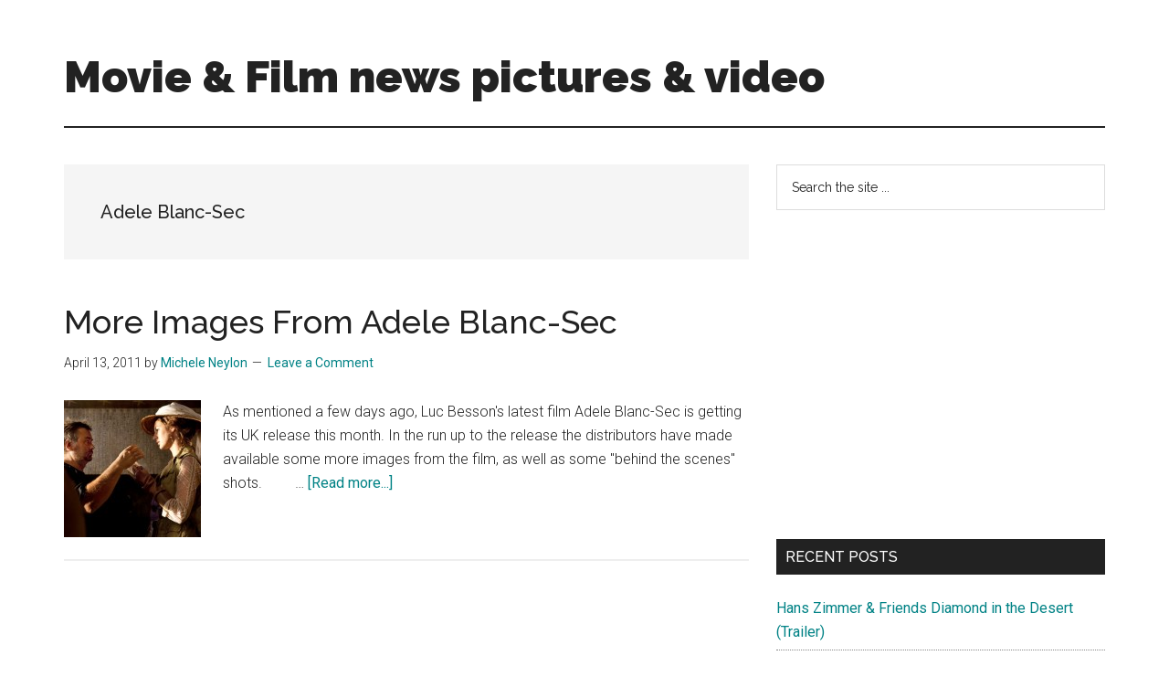

--- FILE ---
content_type: text/html; charset=utf-8
request_url: https://www.google.com/recaptcha/api2/aframe
body_size: 266
content:
<!DOCTYPE HTML><html><head><meta http-equiv="content-type" content="text/html; charset=UTF-8"></head><body><script nonce="QlosHWPBdcQmj2dbhGVevA">/** Anti-fraud and anti-abuse applications only. See google.com/recaptcha */ try{var clients={'sodar':'https://pagead2.googlesyndication.com/pagead/sodar?'};window.addEventListener("message",function(a){try{if(a.source===window.parent){var b=JSON.parse(a.data);var c=clients[b['id']];if(c){var d=document.createElement('img');d.src=c+b['params']+'&rc='+(localStorage.getItem("rc::a")?sessionStorage.getItem("rc::b"):"");window.document.body.appendChild(d);sessionStorage.setItem("rc::e",parseInt(sessionStorage.getItem("rc::e")||0)+1);localStorage.setItem("rc::h",'1768789285390');}}}catch(b){}});window.parent.postMessage("_grecaptcha_ready", "*");}catch(b){}</script></body></html>